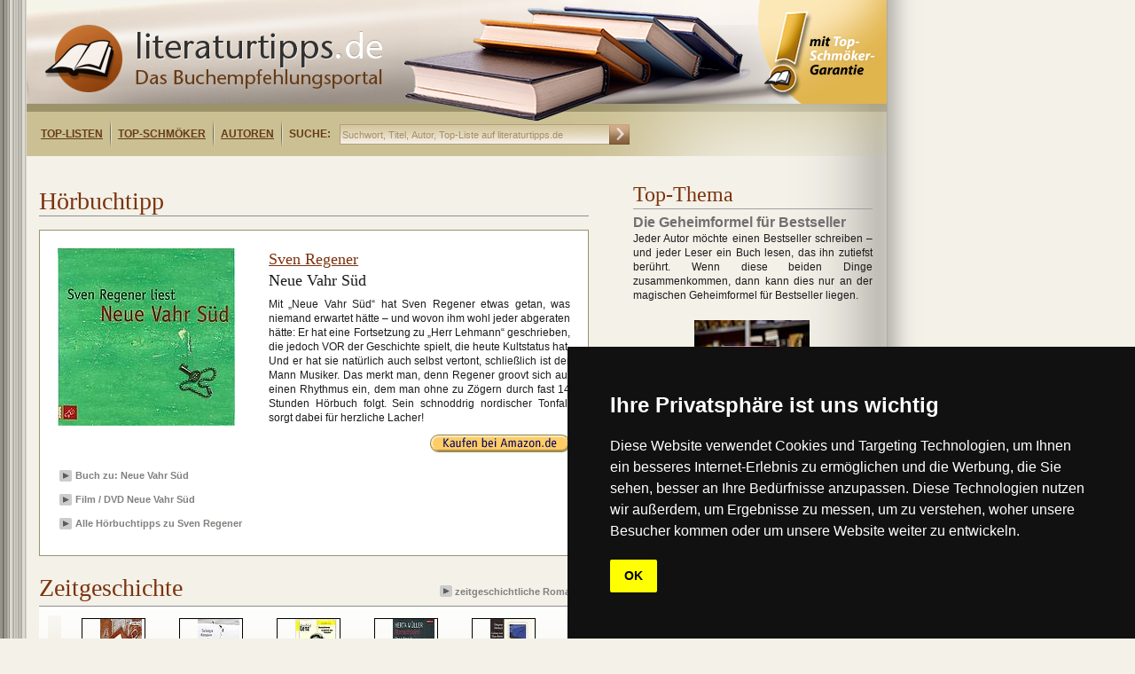

--- FILE ---
content_type: text/html;charset=utf-8
request_url: https://www.literaturtipps.de/hoerbuch/detail/zeitgeschichtliche_romane-1/regener/neue_vahr_sued-1.html
body_size: 8212
content:
<?xml version="1.0" encoding="utf-8"?>
<!DOCTYPE html
    PUBLIC "-//W3C//DTD XHTML 1.0 Transitional//EN"
    "http://www.w3.org/TR/xhtml1/DTD/xhtml1-transitional.dtd">
<html xml:lang="de" lang="de" xmlns="http://www.w3.org/1999/xhtml">
<head>

<meta http-equiv="Content-Type" content="text/html; charset=utf-8" />
<!-- 
	This website is powered by TYPO3 - inspiring people to share!
	TYPO3 is a free open source Content Management Framework initially created by Kasper Skaarhoj and licensed under GNU/GPL.
	TYPO3 is copyright 1998-2017 of Kasper Skaarhoj. Extensions are copyright of their respective owners.
	Information and contribution at http://typo3.org/
-->

<base href="https://www.literaturtipps.de/" />


<meta name="generator" content="TYPO3 CMS" />
<meta name="KEYWORDS" content="Neue Vahr Süd, Sven  Regener" />
<meta name="DESCRIPTION" content="" />


<link rel="stylesheet" type="text/css" href="typo3temp/stylesheet_159ad950e8.css?1749540171" media="all" />





<script type="text/javascript">
/*<![CDATA[*/
/*_scriptCode*/

			// decrypt helper function
		function decryptCharcode(n,start,end,offset) {
			n = n + offset;
			if (offset > 0 && n > end) {
				n = start + (n - end - 1);
			} else if (offset < 0 && n < start) {
				n = end - (start - n - 1);
			}
			return String.fromCharCode(n);
		}
			// decrypt string
		function decryptString(enc,offset) {
			var dec = "";
			var len = enc.length;
			for(var i=0; i < len; i++) {
				var n = enc.charCodeAt(i);
				if (n >= 0x2B && n <= 0x3A) {
					dec += decryptCharcode(n,0x2B,0x3A,offset);	// 0-9 . , - + / :
				} else if (n >= 0x40 && n <= 0x5A) {
					dec += decryptCharcode(n,0x40,0x5A,offset);	// A-Z @
				} else if (n >= 0x61 && n <= 0x7A) {
					dec += decryptCharcode(n,0x61,0x7A,offset);	// a-z
				} else {
					dec += enc.charAt(i);
				}
			}
			return dec;
		}
			// decrypt spam-protected emails
		function linkTo_UnCryptMailto(s) {
			location.href = decryptString(s,-4);
		}
		

/*]]>*/
</script>


<title>Hörbuch:&nbsp;Neue Vahr S�d von Sven  Regener &nbsp;- literaturtipps.de</title><!-- marketplace.zanox.com verification -->
<meta name="verification" content="8689f3511bba52aaa6bb2dfe87c37273" />
<!-- TradeDoubler site verification 2324544 -->
<link href="/fileadmin/layout/css/style.css" type="text/css"  rel="stylesheet" />
<link rel="shortcut icon"  type="image/x-icon"  href="favicon.ico" />
    
    
<!-- Cookie Consent by https://www.FreePrivacyPolicy.com -->
<script type="text/javascript" src="//www.freeprivacypolicy.com/public/cookie-consent/4.0.0/cookie-consent.js" charset="UTF-8"></script>
<script type="text/javascript" charset="UTF-8">
document.addEventListener('DOMContentLoaded', function () {
cookieconsent.run({"notice_banner_type":"simple","consent_type":"implied","palette":"dark","language":"de","page_load_consent_levels":["strictly-necessary","functionality","tracking","targeting"],"notice_banner_reject_button_hide":false,"preferences_center_close_button_hide":false,"page_refresh_confirmation_buttons":false,"website_name":"https://www.literaturtipps.de/","website_privacy_policy_url":"https://www.literaturtipps.de/cookiepolicy.html"});
});
</script>

<noscript>Cookie Consent by <a href="https://www.freeprivacypolicy.com/" rel="nofollow noopener">Free Privacy Policy website</a></noscript>
<!-- End Cookie Consent -->


<script type="text/javascript" src="/typo3conf/ext/bookonline/res/jquery.js"></script>
<script type="text/javascript" src="/typo3conf/ext/bookonline/res/easySlider.js"></script>    <link rel="stylesheet" type="text/css" href="/fileadmin/layout/css/Safari_StyleSheet.css" />
<meta property="og:image" content="https://www.literaturtipps.de/typo3temp/_processed_/csm_Neue_Vahr_Sued_audio_dd30801bc3.jpg"/>


</head>
<body>

           <!--TYPO3SEARCH_begin-->
	<!--  CONTENT ELEMENT, uid:295/list [begin] -->
		<div id="c295" class="csc-default" >
		<!--  Plugin inserted: [begin] -->
			
		<!--  Plugin inserted: [end] -->
			</div>
	<!--  CONTENT ELEMENT, uid:295/list [end] -->
		<!--TYPO3SEARCH_end--><div class="main">    	<div class="inner_main">        	<div class="logo">            	<div class="main_logo"><a href="https://www.literaturtipps.de/"><img src="fileadmin/layout/image/logo.png" width="381" height="76" alt="Logo literaturtipps.de" title="Buchtipps" /></a></div>                <div class="menu">                	<div class="menu_inner">                	<ul><li><a href="top_listen.html" title="Top-Listen">Top-Listen</a></li><li><a href="top_schmoeker.html" title="Top-Schmöker">Top-Schmöker</a></li><li><a href="autoren.html" title="Autoren">Autoren</a></li></ul>                    <ul>                        <li class="suche">SUCHE:</li>                    </ul>                    </div>                    <div class="search">                        <form action="https://www.literaturtipps.de/suchergebnisse/" method="get">                            <input type="text" name="tx_bookonline_pi1[sword]" size="30" onfocus="if (this.value == 'Suchwort, Titel, Autor, Top-Liste auf literaturtipps.de') this.value = '';" onblur="if (this.value == '') this.value = 'Suchwort, Titel, Autor, Top-Liste auf literaturtipps.de';" value="Suchwort, Titel, Autor, Top-Liste auf literaturtipps.de" />                            <input class="go" type="image" src="fileadmin/layout/image/search_go.png" alt="Suchen" />                        </form>                </div>                    <div class="right_menu">                   		                   </div>              </div>            </div>        </div>              <div class="maincontent">         		  <div class="maincontent_left"><!--TYPO3SEARCH_begin-->
	<!--  CONTENT ELEMENT, uid:302/html [begin] -->
		<div id="c302" class="csc-default" >
		<!--  Raw HTML content: [begin] -->
			<div style="margin:10px 0 0 10px;">
<script type="text/javascript"><!--
google_ad_client = "ca-pub-5786084841132989";
/* Littipps Linkblockzeile */
google_ad_slot = "9386728035";
google_ad_width = 468;
google_ad_height = 15;
//-->
</script>
<script type="text/javascript" src="https://pagead2.googlesyndication.com/pagead/show_ads.js"></script>
</div>
		<!--  Raw HTML content: [end] -->
			</div>
	<!--  CONTENT ELEMENT, uid:302/html [end] -->
		
	<!--  CONTENT ELEMENT, uid:102/html [begin] -->
		<div id="c102" class="csc-default" >
		<!--  Raw HTML content: [begin] -->
			<style type="text/css"><!-- 
.single .bookitem .detail_right  {width:340px;}
*html .single .bookitem .detail_right  {width:365px;padding-right:30px;}
.detail_right h1 {width: 340px;}
--></style>

		<!--  Raw HTML content: [end] -->
			</div>
	<!--  CONTENT ELEMENT, uid:102/html [end] -->
		
	<!--  CONTENT ELEMENT, uid:23/list [begin] -->
		<div id="c23" class="csc-default" >
		<!--  Plugin inserted: [begin] -->
			


	<!--

		BEGIN: Content of extension "bookonline", plugin "tx_bookonline_pi1"

	-->
	<div class="tx-bookonline-pi1">
		
<div class="single">
  <div class="left_top">
    <div class="top_leftcontent"><span>H&ouml;rbuchtipp</span></div>
  </div>
  <div class="bookitem">
    <div class="left">  
      <div class="img"><a href='http://www.amazon.de/gp/product/393618657X?ie=UTF8&camp=1638&creativeASIN=393618657X&linkCode=xm2&tag=literaturtide-21' rel='nofollow' target='_blank'><img src="typo3temp/_processed_/csm_Neue_Vahr_Sued_audio_dd30801bc3.jpg" width="200" height="200"  width = 200 height=200  alt=""  border="0" /></a> <div></div></div>
    </div>
    <div class="detail_right">
      <h2><a href="autor/kurzbeschreibung/regener.html" title="Sven  Regener ">Sven  Regener </a></h2>
      <h1>Neue Vahr Süd</h1>
      <p>Mit „Neue Vahr Süd“ hat Sven Regener etwas getan, was niemand erwartet hätte – und wovon ihm wohl jeder abgeraten hätte: Er hat eine Fortsetzung zu „Herr Lehmann“ geschrieben, die jedoch VOR der Geschichte spielt, die heute Kultstatus hat. Und er hat sie natürlich auch selbst vertont, schließlich ist der Mann Musiker. Das merkt man, denn Regener groovt sich auf einen Rhythmus ein, dem man ohne zu Zögern durch fast 14 Stunden Hörbuch folgt. Sein schnoddrig nordischer Tonfall sorgt dabei für herzliche Lacher!</p>
    </div>
    <div style="clear:both;"></div>
    <div class="right_stuff">
      <div class="url"><a href='http://www.amazon.de/gp/product/393618657X?ie=UTF8&camp=1638&creativeASIN=393618657X&linkCode=xm2&tag=literaturtide-21' rel='nofollow' target='_blank'><div class='order'></div></a></div>
      <!--div class="isbn">ISBN: </div>
      <div class="verlag"></div-->
    </div>
    <script type="text/javascript" src="https://apis.google.com/js/plusone.js"></script>

    <div class="buttons">
      
      <iframe src="https://www.facebook.com/plugins/like.php?href=https://www.literaturtipps.de/hoerbuch/detail/zeitgeschichtliche_romane-1/regener/neue_vahr_sued-1.html&amp;layout=button_count&amp;show_faces=true&amp;width=220&amp;action=like&amp;font=verdana&amp;colorscheme=light&amp;height=21" scrolling="no" frameborder="0" 
      style="border:none; overflow:hidden; width:150px; height:40px; margin: 0px 0 0 0px;float:left;" allowTransparency="true">
      </iframe><div style="width:100px; height:40px;display:inline-block;float: left;"><g:plusone size="medium" ></g:plusone></div>
      
      <div class='add_book_info'><div class='button_img'><img alt=''  src='fileadmin/layout/image/arrow.png' /> </div><div class='links_bottom'><a  href="buch/detail/zeitgeschichtliche_romane/regener/neue_vahr_sued.html" title="Buch zu: Neue Vahr Süd">Buch zu: Neue Vahr Süd</a></div></div><div class='add_book_info'><div class='button_img'><img alt=''  src='fileadmin/layout/image/arrow.png' /> </div><div class='links_bottom'><a target='_blank' href='http://www.amazon.de/gp/product/B0042UD4ZC?ie=UTF8&camp=1638&creativeASIN=B0042UD4ZC&linkCode=xm2&tag=literaturtide-21' rel='nofollow'>Film / DVD Neue Vahr Süd</a></div></div><div class='autor'><div class='button_img'><img alt=''  src='fileadmin/layout/image/arrow.png' /> </div><div class='links_bottom'><a href='autoren/hoerbuecheruebersicht/autor_2/regener.html' title='Alle H&ouml;rbuchtipps zu Sven  Regener '>Alle H&ouml;rbuchtipps zu Sven  Regener </a></div></div></div>
  </div>
</div>

	</div>
	
	<!-- END: Content of extension "bookonline", plugin "tx_bookonline_pi1" -->

	
		<!--  Plugin inserted: [end] -->
			</div>
	<!--  CONTENT ELEMENT, uid:23/list [end] -->
		
	<!--  CONTENT ELEMENT, uid:24/list [begin] -->
		<div id="c24" class="csc-default" >
		<!--  Plugin inserted: [begin] -->
			


	<!--

		BEGIN: Content of extension "bookonline", plugin "tx_bookonline_pi1"

	-->
	<div class="tx-bookonline-pi1">
		<div class="slider">  <div class="left_top">    <div class="top_leftcontent"><span>Zeitgeschichte</span></div>    <div class="top_rightcontent">      <div class="links"><a href="listenansicht_hoerbuecher/toplist/zeitgeschichte-1.html"><img alt="" src="fileadmin/layout/image/arrow.png" border="0" height="13" width="14" />zeitgeschichtliche Romane</a></div>    </div>  </div>    <script type="text/javascript">    $(document).ready(function(){	    	$("#slider37").easySlider({    		auto: false,    		continuous: true,    		prevText: "<div id='prevBtn'></div>",    		nextText: "<div id='nextBtn'></div>",				nextId: "slidernext37",				prevId: "sliderprev37"    	});    });  </script>  <style type="text/css">  /*Slider*/  .slider_bg    {background:url(fileadmin/layout/image/slider_bg.png) repeat-x;height:135px;width:620px;clear:both;position:relative;}  #content      {position:relative;clear:both;left:30px;top:10px;}  #slider37 .exclamation {position:relative;width: 20px;height: 38px;top:-73px;left:53px; float:left;background: url(fileadmin/layout/image/exclamation_small.png) no-repeat;}  #slider37 .imgs {margin-top:3px;}    /* image replacement */  .graphic, #prevBtn37, #nextBtn37  {margin:0;padding:0;display:block;overflow:hidden;text-indent:-8000px;}    /* Easy Slider */  #slider37 ul, #slider37 li                    {margin:0;padding:0;list-style:none;}     /*define width and height of list item (slide) entire slider area will adjust according to the parameters provided here*/  #slider37 li                                {width:565px;height:110px;overflow:hidden;/*margin-top:5px;*/}	  #prevBtn, #nextBtn                {display:block;height:110px;width:15px;position:absolute;left:-20px;top: 0px;z-index:1000;background:url(fileadmin/layout/image/pre.jpg) no-repeat 0 0;}	  #nextBtn      {left:565px;background:url(fileadmin/layout/image/next.jpg) no-repeat 0 0;}														  .item         {float:left;width:110px;height:106px;border:0px solid #000;}  .item .imgs   {width:70px;height:70px;margin:0 18px;overflow:hidden;}  .item .imgs a {width:70px;height:70px;overflow:hidden;}  .item .title  {padding:2px 2px 0 2px;height:32px;border:0px solid #000;clear:both;text-align:center;bottom:0px;border:0px solid #000;}  .item .title a {color:#000;font-size:11px;line-height:11px;font-family:Lucida Grande, Arial;}   </style>    <div class="slider_bg">  <div id="content">    <div id="slider37">  		<ul>      	<li>  <div class="item">    <div class="imgs"><a href="hoerbuch/detail/zeitgeschichtliche_romane-1/jonasson/der_hundertjaehrige_der_aus_dem_fenster_stieg_und_verschwand-1.html" title="Der Hundertjährige, der aus dem Fenster stieg und verschwand"><img src="typo3temp/_processed_/csm_Der_Hundertjaehrige__der_aus_dem_Fenster_stieg_audio_86e98f7d49.jpg" width="70" height="70"   alt=""  border="0" /></a> <div class='exclamation' style='background:none;'></div></div>    <p class="title"><a href="hoerbuch/detail/zeitgeschichtliche_romane-1/jonasson/der_hundertjaehrige_der_aus_dem_fenster_stieg_und_verschwand-1.html" title="Der Hundertjährige, der aus dem Fenster stieg und verschwand">Der Hundertjährige, der aus dem Fenster stieg...</a></p>  </div>  <div class="item">    <div class="imgs"><a href="hoerbuch/detail/zeitgeschichtliche_romane-1/aitmatow/der_schneeleopard-2.html" title="Der Schneeleopard"><img src="typo3temp/_processed_/csm_Der_Schneeleopard_audio_10d4203aa1.jpg" width="70" height="70"   alt=""  border="0" /></a> <div class='exclamation' style='background:none;'></div></div>    <p class="title"><a href="hoerbuch/detail/zeitgeschichtliche_romane-1/aitmatow/der_schneeleopard-2.html" title="Der Schneeleopard">Der Schneeleopard</a></p>  </div>  <div class="item">    <div class="imgs"><a href="hoerbuch/detail/klassiker_der_weltliteratur-1/lenz/deutschstunde.html" title="Deutschstunde"><img src="typo3temp/_processed_/csm_Deutschsstunde_audio_f2997532d0.jpg" width="70" height="70"   alt=""  border="0" /></a> <div class='exclamation' style='background:none;'></div></div>    <p class="title"><a href="hoerbuch/detail/klassiker_der_weltliteratur-1/lenz/deutschstunde.html" title="Deutschstunde">Deutschstunde</a></p>  </div>  <div class="item">    <div class="imgs"><a href="hoerbuch/detail/zweiter_weltkrieg/mueller/atemschaukel.html" title="Atemschaukel"><img src="typo3temp/_processed_/csm_Atemschaukel_audio_e8eab7ffbf.jpg" width="70" height="70"   alt=""  border="0" /></a> <div class='exclamation' style='background:none;'></div></div>    <p class="title"><a href="hoerbuch/detail/zweiter_weltkrieg/mueller/atemschaukel.html" title="Atemschaukel">Atemschaukel</a></p>  </div>  <div class="item">    <div class="imgs"><a href="hoerbuch/detail/zeitgeschichtliche_romane-1/andersch/sansibar_oder_der_letzte_grund.html" title="Sansibar oder der letzte Grund"><img src="typo3temp/_processed_/csm_Sansibar_oder_der_letzte_Grund_audio_045091a2d2.jpg" width="70" height="70"   alt=""  border="0" /></a> <div class='exclamation' style='background:none;'></div></div>    <p class="title"><a href="hoerbuch/detail/zeitgeschichtliche_romane-1/andersch/sansibar_oder_der_letzte_grund.html" title="Sansibar oder der letzte Grund">Sansibar oder der letzte Grund</a></p>  </div></li><li>  <div class="item">    <div class="imgs"><a href="hoerbuch/detail/zeitgeschichtliche_romane-1/hosseini/traumsammler-1.html" title="Traumsammler"><img src="typo3temp/_processed_/csm_Traumsammler_audio_c96db2ef20.jpg" width="70" height="70"   alt=""  border="0" /></a> <div class='exclamation' style='background:none;'></div></div>    <p class="title"><a href="hoerbuch/detail/zeitgeschichtliche_romane-1/hosseini/traumsammler-1.html" title="Traumsammler">Traumsammler</a></p>  </div>  <div class="item">    <div class="imgs"><a href="hoerbuch/detail/erinnerungen/altaras/titos_brille-1.html" title="Titos Brille"><img src="typo3temp/_processed_/csm_Titos_Brille_audio_13b1a6fc6b.jpg" width="70" height="70"   alt=""  border="0" /></a> <div class='exclamation' style='background:none;'></div></div>    <p class="title"><a href="hoerbuch/detail/erinnerungen/altaras/titos_brille-1.html" title="Titos Brille">Titos Brille</a></p>  </div>  <div class="item">    <div class="imgs"><a href="hoerbuch/detail/klassiker_der_weltliteratur-1/mann-1/mephisto_roman_einer_karriere-1.html" title="Mephisto: Roman einer Karriere"><img src="typo3temp/_processed_/csm_Mephisto_Roman_einer_Karriere_audio_9659a4cd54.jpg" width="70" height="70"   alt=""  border="0" /></a> <div class='exclamation' style='background:none;'></div></div>    <p class="title"><a href="hoerbuch/detail/klassiker_der_weltliteratur-1/mann-1/mephisto_roman_einer_karriere-1.html" title="Mephisto: Roman einer Karriere">Mephisto: Roman einer Karriere</a></p>  </div>  <div class="item">    <div class="imgs"><a href="hoerbuch/detail/zeitgeschichtliche_romane-1/erpenbeck/aller_tage_abend-1.html" title="Aller Tage Abend"><img src="typo3temp/_processed_/csm_Aller_Tage_Abend_audio_feb3f953c9.jpg" width="70" height="70"   alt=""  border="0" /></a> <div class='exclamation' style='background:none;'></div></div>    <p class="title"><a href="hoerbuch/detail/zeitgeschichtliche_romane-1/erpenbeck/aller_tage_abend-1.html" title="Aller Tage Abend">Aller Tage Abend</a></p>  </div>  <div class="item">    <div class="imgs"><a href="hoerbuch/detail/klassiker_der_weltliteratur-1/grass/die_blechtrommel-1.html" title="Die Blechtrommel"><img src="typo3temp/_processed_/csm_Die_Blechtrommel_audio_eb66dbe700.jpg" width="70" height="70"   alt=""  border="0" /></a> <div class='exclamation' style='background:none;'></div></div>    <p class="title"><a href="hoerbuch/detail/klassiker_der_weltliteratur-1/grass/die_blechtrommel-1.html" title="Die Blechtrommel">Die Blechtrommel</a></p>  </div></li><li>  <div class="item">    <div class="imgs"><a href="hoerbuch/detail/klassiker_der_weltliteratur-1/zweig/schachnovelle-1.html" title="Schachnovelle"><img src="typo3temp/_processed_/csm_Hoerbuch_Schachnovelle_fa25fd8d82.jpg" width="70" height="70"   alt=""  border="0" /></a> <div class='exclamation' style='background:none;'></div></div>    <p class="title"><a href="hoerbuch/detail/klassiker_der_weltliteratur-1/zweig/schachnovelle-1.html" title="Schachnovelle">Schachnovelle</a></p>  </div>  <div class="item">    <div class="imgs"><a href="hoerbuch/detail/frauen_romane/hosseini/tausend_strahlende_sonnen-1.html" title="Tausend strahlende Sonnen"><img src="typo3temp/_processed_/csm_tausend_hoerbuch_2fb2d2e1ed.jpg" width="70" height="70"   alt=""  border="0" /></a> <div class='exclamation' style='background:none;'></div></div>    <p class="title"><a href="hoerbuch/detail/frauen_romane/hosseini/tausend_strahlende_sonnen-1.html" title="Tausend strahlende Sonnen">Tausend strahlende Sonnen</a></p>  </div>  <div class="item">    <div class="imgs"><a href="hoerbuch/detail/zeitgeschichtliche_romane-1/tellkamp/der_turm_geschichte_aus_einem_versunkenen_land-1.html" title="Der Turm: Geschichte aus einem versunkenen Land"><img src="typo3temp/_processed_/csm_Der_Turm_audio_87e086a2fe.jpg" width="70" height="70"   alt=""  border="0" /></a> <div class='exclamation' style='background:none;'></div></div>    <p class="title"><a href="hoerbuch/detail/zeitgeschichtliche_romane-1/tellkamp/der_turm_geschichte_aus_einem_versunkenen_land-1.html" title="Der Turm: Geschichte aus einem versunkenen Land">Der Turm: Geschichte aus einem versunkenen Land</a></p>  </div>  <div class="item">    <div class="imgs"><a href="hoerbuch/detail/zeitgeschichtliche_romane-1/allende/das_geisterhaus-1.html" title="Das Geisterhaus"><img src="typo3temp/_processed_/csm_Das_Geisterhaus_audio_07e29ab551.jpg" width="70" height="70"   alt=""  border="0" /></a> <div class='exclamation' style='background:none;'></div></div>    <p class="title"><a href="hoerbuch/detail/zeitgeschichtliche_romane-1/allende/das_geisterhaus-1.html" title="Das Geisterhaus">Das Geisterhaus</a></p>  </div>  <div class="item">    <div class="imgs"><a href="hoerbuch/detail/zeitgeschichtliche_romane-1/rinke/der_mann_der_durch_das_jahrhundert_fiel-1.html" title="Der Mann, der durch das Jahrhundert fiel"><img src="typo3temp/_processed_/csm_Der_Mann__der_durch_das_Jahrhundert_fiel_audio_efee1ab922.jpg" width="70" height="70"   alt=""  border="0" /></a> <div class='exclamation' style='background:none;'></div></div>    <p class="title"><a href="hoerbuch/detail/zeitgeschichtliche_romane-1/rinke/der_mann_der_durch_das_jahrhundert_fiel-1.html" title="Der Mann, der durch das Jahrhundert fiel">Der Mann, der durch das Jahrhundert fiel</a></p>  </div></li>      </ul>    </div>  </div>  </div></div>    
	</div>
	
	<!-- END: Content of extension "bookonline", plugin "tx_bookonline_pi1" -->

	
		<!--  Plugin inserted: [end] -->
			</div>
	<!--  CONTENT ELEMENT, uid:24/list [end] -->
		
	<!--  CONTENT ELEMENT, uid:306/html [begin] -->
		<div id="c306" class="csc-default" >
		<!--  Raw HTML content: [begin] -->
			<div style="margin-top:40px;"><!--JavaScript Tag // Tag for network 682: MAIRDUMONT // Website: dumontreise.de // Page: 1_literaturtipps.de // Placement: 1_literaturtipps.de-RoS-300 x 250 (3159174) // created at: Apr 13, 2011 3:21:56 PM-->
<script language="javascript">
<!--
if (window.adgroupid == undefined) {
	window.adgroupid = Math.round(Math.random() * 1000);
}
document.write('<scr'+'ipt language="javascript1.1" src="https://adserver.adtech.de/addyn|3.0|682|3159174|0|170|ADTECH;loc=100;target=_blank;key=adsense+key2+key3+key4;grp='+window.adgroupid+';misc='+new Date().getTime()+'"></scri'+'pt>');
//-->
</script><noscript><a href="https://adserver.adtech.de/adlink|3.0|682|3159174|0|170|ADTECH;loc=300;key=adsense+key2+key3+key4" target="_blank"><img src="https://adserver.adtech.de/adserv|3.0|682|3159174|0|170|ADTECH;loc=300;key=adsense+key2+key3+key4" border="0" width="300" height="250"></a></noscript>
<!-- End of JavaScript Tag -->
</div>
		<!--  Raw HTML content: [end] -->
			</div>
	<!--  CONTENT ELEMENT, uid:306/html [end] -->
		<!--TYPO3SEARCH_end--></div>                                                            <div class="maincontent_right"><!--TYPO3SEARCH_begin-->
	<!--  CONTENT ELEMENT, uid:246/list [begin] -->
		<div id="c246" class="csc-default" >
		<!--  Plugin inserted: [begin] -->
			


	<!--

		BEGIN: Content of extension "so_topthema", plugin "tx_sotopthema_pi1"

	-->
	<div class="tx-sotopthema-pi1">
		

  <div class="mainright_second">
    <div class="right_secondtop">
      <div class="second_rightheader"><h3>Top-Thema</h3></div>
    </div>
    
    <div class="rightsecond_contents">
    	<span class="h4header">Die Geheimformel für Bestseller</span>
      <p>Jeder Autor möchte einen Bestseller schreiben – und jeder Leser ein Buch lesen, das ihn zutiefst berührt. Wenn diese beiden Dinge zusammenkommen, dann kann dies nur an der magischen Geheimformel für Bestseller liegen. </p>
    </div>
    
    <div class="right_img">
   	   <a href="topthema/thema/die_geheimformel_fuer_bestseller.html" title="Die Geheimformel für Bestseller"><img src="typo3temp/_processed_/csm_Bestseller_Buchladen_Teaser_cb21de05e7.jpg" width="130" height="195"   alt="Wie wird aus einem normalen Buch eigentlich ein Bestseller?" title="Wie wird aus einem normalen Buch eigentlich ein Bestseller?"  border="0" /></a>
    </div>
    
    <div class="buttons">
      <div class="rightsecond_bottom">
        <div class="links_bottom abstand"><a href="topthema/thema/die_geheimformel_fuer_bestseller.html" title="Die Geheimformel für Bestseller">Die Geheimformel für Bestseller</a></div>
      </div>
    </div>
    
<table border="0" cellpadding="0" cellspacing="0">
	<tr>
		
		<td align="left" valign="middle"><div style="margin-top:0px; margin-right:0px; margin-bottom:0px; margin-left:0px; "><div style="display:block;float:left;clear:both;padding-left:10px;padding-bottom:25px;padding-top:5px">
<script type="text/javascript">
<!--
google_ad_client = "pub-5786084841132989";
/* 234x60 Text, Erstellt 04.11.10 */
google_ad_slot = "4514581208";
google_ad_width = 234;
google_ad_height = 60;
//-->
</script>
<script type="text/javascript"
src="https://pagead2.googlesyndication.com/pagead/show_ads.js">
</script>
</div></div>
</td>
		
	</tr>
</table>

  </div>



  <div class="mainright_second">
    <div class="right_secondtop">
      <div class="second_rightheader"><h3>Top-Thema</h3></div>
    </div>
    
    <div class="rightsecond_contents">
    	<span class="h4header">Gesellschaftskritik – Pflicht oder Kür?</span>
      <p>Gesellschaftskritik ist eine wichtige Aufgabe der Literatur. Schon seit der Antike nutzen Dichter die Möglichkeiten der Literatur, um Missstände anzuprangern. Wir zeigen Ihnen, wie sich die Gesellschaftskritik gewandelt hat und welche Bücher Sie gelesen haben sollten.</p>
    </div>
    
    <div class="right_img">
   	   <a href="topthema/thema/gesellschaftskritik_pflicht_oder_kuer.html" title="Gesellschaftskritik – Pflicht oder Kür?"><img src="typo3temp/_processed_/csm_Gesellschaftskritik_teaser_a9cc41a5f2.jpg" width="130" height="195"   alt="Gesellschaftskritik in der Literatur kann auch mal subtil sein." title="Gesellschaftskritik in der Literatur kann auch mal subtil sein."  border="0" /></a>
    </div>
    
    <div class="buttons">
      <div class="rightsecond_bottom">
        <div class="links_bottom abstand"><a href="topthema/thema/gesellschaftskritik_pflicht_oder_kuer.html" title="Gesellschaftskritik – Pflicht oder Kür?">Gesellschaftskritik – Pflicht oder Kür?</a></div>
      </div>
    </div>
    
<table border="0" cellpadding="0" cellspacing="0">
	<tr>
		
		<td align="left" valign="middle"><div style="margin-top:0px; margin-right:0px; margin-bottom:0px; margin-left:0px; "><div style="display:block;float:left;clear:both;padding-left:10px;padding-bottom:25px;padding-top:5px">
<script type="text/javascript">
<!--
google_ad_client = "pub-5786084841132989";
/* 234x60 Text, Erstellt 04.11.10 */
google_ad_slot = "4514581208";
google_ad_width = 234;
google_ad_height = 60;
//-->
</script>
<script type="text/javascript"
src="https://pagead2.googlesyndication.com/pagead/show_ads.js">
</script>
</div></div>
</td>
		
	</tr>
</table>

  </div>


	</div>
	
	<!-- END: Content of extension "so_topthema", plugin "tx_sotopthema_pi1" -->

	
		<!--  Plugin inserted: [end] -->
			</div>
	<!--  CONTENT ELEMENT, uid:246/list [end] -->
		
	<!--  CONTENT ELEMENT, uid:173/html [begin] -->
		<div id="c173" class="csc-default" >
		<!--  Raw HTML content: [begin] -->
			<div id="fb-root"></div>
<script>(function(d, s, id) {
  var js, fjs = d.getElementsByTagName(s)[0];
  if (d.getElementById(id)) return;
  js = d.createElement(s); js.id = id;
  js.src = "//connect.facebook.net/de_DE/sdk.js#xfbml=1&version=v2.3";
  fjs.parentNode.insertBefore(js, fjs);
}(document, 'script', 'facebook-jssdk'));</script>

<div class="fb-page" data-href="facebook.com/literaturtipps" data-width="280" data-hide-cover="false" data-show-facepile="true" data-show-posts="false"
style="display: inline-block;height: 150px;width: 280px;left: 30px;overflow: hidden;" 
><div class="fb-xfbml-parse-ignore"><blockquote cite="facebook.com/literaturtipps"><a href="https://www.facebook.com/literaturtipps">literaturtipps.de</a></blockquote></div></div>

		<!--  Raw HTML content: [end] -->
			</div>
	<!--  CONTENT ELEMENT, uid:173/html [end] -->
		<!--TYPO3SEARCH_end--></div>     </div><div class="skyscraper"><iframe src="https://rcm-eu.amazon-adsystem.com/e/cm?o=3&p=14&l=ur1&category=prime_video&banner=1YXGPENSEEXB9KZRBQ82&f=ifr&linkID=1fd76f7e2ba7d1b43d28923dc442fe1a&t=literaturtide-21&tracking_id=literaturtide-21" width="160" height="600" scrolling="no" border="0" marginwidth="0" style="border:none;" frameborder="0" sandbox="allow-scripts allow-same-origin allow-popups allow-top-navigation-by-user-activation"></iframe></div>                   <div class="footermain">        	<div id="spacer"></div>        	<div class="footer">            		<div class="footer_left">                    	<div class="leftfooter">                        	<span class="h6header">©2026&nbsp;by literaturtipps.de, all rights reserved</span>                        </div>                        <div class="rightfooter">                        	<ul><li><a href="impressum.html">Impressum</a></li><li>&Iota;</li><li><a href="kontakt.html">Kontakt</a></li><li>&Iota;</li><li><a href="cookiepolicy.html">Datenschutz</a></li><li>&Iota;</li><li><a href="sitemap.html">sitemap</a></li></ul>                        </div>                                            </div>                    <div class="footer_right">                        <div class="rfooter">                        	<span class="h6header">webdesign: Interweave-media.se</span>                        </div>                    </div>            </div>            	        </div></div>



    <script>
var gaProperty = 'UA-1542439-16';
// Disable tracking if the opt-out cookie exists.
var disableStr = 'ga-disable-' + gaProperty;
if (document.cookie.indexOf(disableStr + '=true') > -1) {
  window[disableStr] = true;
}
// Opt-out function
function gaOptout() {
  document.cookie = disableStr + '=true; expires=Thu, 31 Dec 2099 23:59:59 UTC; path=/';
  window[disableStr] = true;
}
</script>

<script type="text/javascript">
  var _gaq = _gaq || [];
  _gaq.push(['_setAccount', 'UA-1542439-16']);
  _gaq.push(['_trackPageview']);
  (function() {
    var ga = document.createElement('script'); ga.type = 'text/javascript'; ga.async = true;
    ga.src = ('https:' == document.location.protocol ? 'https://ssl' : 'https://www') + '.google-analytics.com/ga.js';
    var s = document.getElementsByTagName('script')[0]; s.parentNode.insertBefore(ga, s);
  })();
</script>
<script type="text/javascript" src="https://apis.google.com/js/plusone.js"></script>


</body>
</html>
<!-- Parsetime: 0ms -->

--- FILE ---
content_type: text/html; charset=utf-8
request_url: https://accounts.google.com/o/oauth2/postmessageRelay?parent=https%3A%2F%2Fwww.literaturtipps.de&jsh=m%3B%2F_%2Fscs%2Fabc-static%2F_%2Fjs%2Fk%3Dgapi.lb.en.2kN9-TZiXrM.O%2Fd%3D1%2Frs%3DAHpOoo_B4hu0FeWRuWHfxnZ3V0WubwN7Qw%2Fm%3D__features__
body_size: 160
content:
<!DOCTYPE html><html><head><title></title><meta http-equiv="content-type" content="text/html; charset=utf-8"><meta http-equiv="X-UA-Compatible" content="IE=edge"><meta name="viewport" content="width=device-width, initial-scale=1, minimum-scale=1, maximum-scale=1, user-scalable=0"><script src='https://ssl.gstatic.com/accounts/o/2580342461-postmessagerelay.js' nonce="tjKz-dh0VD_vqhnuKnXGjg"></script></head><body><script type="text/javascript" src="https://apis.google.com/js/rpc:shindig_random.js?onload=init" nonce="tjKz-dh0VD_vqhnuKnXGjg"></script></body></html>

--- FILE ---
content_type: text/html; charset=utf-8
request_url: https://www.google.com/recaptcha/api2/aframe
body_size: 268
content:
<!DOCTYPE HTML><html><head><meta http-equiv="content-type" content="text/html; charset=UTF-8"></head><body><script nonce="AGY8bluavwU_57QV10bMWQ">/** Anti-fraud and anti-abuse applications only. See google.com/recaptcha */ try{var clients={'sodar':'https://pagead2.googlesyndication.com/pagead/sodar?'};window.addEventListener("message",function(a){try{if(a.source===window.parent){var b=JSON.parse(a.data);var c=clients[b['id']];if(c){var d=document.createElement('img');d.src=c+b['params']+'&rc='+(localStorage.getItem("rc::a")?sessionStorage.getItem("rc::b"):"");window.document.body.appendChild(d);sessionStorage.setItem("rc::e",parseInt(sessionStorage.getItem("rc::e")||0)+1);localStorage.setItem("rc::h",'1768999659702');}}}catch(b){}});window.parent.postMessage("_grecaptcha_ready", "*");}catch(b){}</script></body></html>